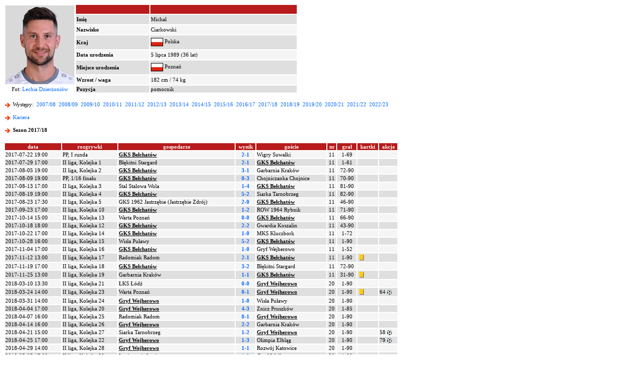

--- FILE ---
content_type: text/html; charset=iso-8859-2
request_url: http://www.90minut.pl/wystepy.php?id=8751&id_sezon=91
body_size: 23197
content:






<html>
<head>
<meta http-equiv="Content-Type" content="text/html; charset=iso-8859-2">
<meta http-equiv="Content-Language" content="pl">
<meta http-equiv="Pragma" content="no-cache">
<title>Michał Ciarkowski</title>
<meta name="keywords" content="futbol, piłka, piłka nożna, Polska, polski, historia, wyniki, statystyki, archiwum, football, soccer, liga, puchar, mistrzostwa">
<META NAME="Author" CONTENT="Maciej Kusina">
<meta property="og:image" content="http://img.90minut.pl/img/reklama90/logo_fb.gif"/>
<link rel="stylesheet" href="http://img.90minut.pl/style.css" type="text/css">
<link rel="shortcut icon" HREF="http://img.90minut.pl/temp/favicon.ico">
<!-- Google AdSense - 21.06.2022 -->
<script data-ad-client="ca-pub-4014248980018133" async src="https://pagead2.googlesyndication.com/pagead/js/adsbygoogle.js"></script>
<!-- (C)2003 Gemius SA - gemiusAudience  / 90minut.pl / podstrony -->
<script language="javascript" type="text/javascript">
<!--
var pp_gemius_identifier = new String('d7NL_YesGEcSjw8IlA2t7dVr.IMN_fBgA_RfR_6rzqr.L7');
//-->
</script>
<script language="javascript" type="text/javascript" src="http://idm.hit.gemius.pl/pp_gemius.js"></script>
<script language="javascript" type="text/javascript">
if (window!= top) top.location.href = location.href;
</script>
		
<base href="http://www.90minut.pl">

<!-- 25.11.2023 Blockthrough -->
<script src="https://btloader.com/tag?o=5194763873026048&upapi=true" async></script>
<!-- 07.12.2023 inmobi -->
<!-- InMobi Choice. Consent Manager Tag v3.0 (for TCF 2.2) -->
<script type="text/javascript" async=true>
(function() {
  var host = window.location.hostname;
  var element = document.createElement('script');
  var firstScript = document.getElementsByTagName('script')[0];
  var url = 'https://cmp.inmobi.com'
    .concat('/choice/', 't_XST3kwtPra_', '/', host, '/choice.js?tag_version=V3');
  var uspTries = 0;
  var uspTriesLimit = 3;
  element.async = true;
  element.type = 'text/javascript';
  element.src = url;

  firstScript.parentNode.insertBefore(element, firstScript);

  function makeStub() {
    var TCF_LOCATOR_NAME = '__tcfapiLocator';
    var queue = [];
    var win = window;
    var cmpFrame;

    function addFrame() {
      var doc = win.document;
      var otherCMP = !!(win.frames[TCF_LOCATOR_NAME]);

      if (!otherCMP) {
        if (doc.body) {
          var iframe = doc.createElement('iframe');

          iframe.style.cssText = 'display:none';
          iframe.name = TCF_LOCATOR_NAME;
          doc.body.appendChild(iframe);
        } else {
          setTimeout(addFrame, 5);
        }
      }
      return !otherCMP;
    }

    function tcfAPIHandler() {
      var gdprApplies;
      var args = arguments;

      if (!args.length) {
        return queue;
      } else if (args[0] === 'setGdprApplies') {
        if (
          args.length > 3 &&
          args[2] === 2 &&
          typeof args[3] === 'boolean'
        ) {
          gdprApplies = args[3];
          if (typeof args[2] === 'function') {
            args[2]('set', true);
          }
        }
      } else if (args[0] === 'ping') {
        var retr = {
          gdprApplies: gdprApplies,
          cmpLoaded: false,
          cmpStatus: 'stub'
        };

        if (typeof args[2] === 'function') {
          args[2](retr);
        }
      } else {
        if(args[0] === 'init' && typeof args[3] === 'object') {
          args[3] = Object.assign(args[3], { tag_version: 'V3' });
        }
        queue.push(args);
      }
    }

    function postMessageEventHandler(event) {
      var msgIsString = typeof event.data === 'string';
      var json = {};

      try {
        if (msgIsString) {
          json = JSON.parse(event.data);
        } else {
          json = event.data;
        }
      } catch (ignore) {}

      var payload = json.__tcfapiCall;

      if (payload) {
        window.__tcfapi(
          payload.command,
          payload.version,
          function(retValue, success) {
            var returnMsg = {
              __tcfapiReturn: {
                returnValue: retValue,
                success: success,
                callId: payload.callId
              }
            };
            if (msgIsString) {
              returnMsg = JSON.stringify(returnMsg);
            }
            if (event && event.source && event.source.postMessage) {
              event.source.postMessage(returnMsg, '*');
            }
          },
          payload.parameter
        );
      }
    }

    while (win) {
      try {
        if (win.frames[TCF_LOCATOR_NAME]) {
          cmpFrame = win;
          break;
        }
      } catch (ignore) {}

      if (win === window.top) {
        break;
      }
      win = win.parent;
    }
    if (!cmpFrame) {
      addFrame();
      win.__tcfapi = tcfAPIHandler;
      win.addEventListener('message', postMessageEventHandler, false);
    }
  };

  makeStub();

  var uspStubFunction = function() {
    var arg = arguments;
    if (typeof window.__uspapi !== uspStubFunction) {
      setTimeout(function() {
        if (typeof window.__uspapi !== 'undefined') {
          window.__uspapi.apply(window.__uspapi, arg);
        }
      }, 500);
    }
  };

  var checkIfUspIsReady = function() {
    uspTries++;
    if (window.__uspapi === uspStubFunction && uspTries < uspTriesLimit) {
      console.warn('USP is not accessible');
    } else {
      clearInterval(uspInterval);
    }
  };

  if (typeof window.__uspapi === 'undefined') {
    window.__uspapi = uspStubFunction;
    var uspInterval = setInterval(checkIfUspIsReady, 6000);
  }
})();
</script>
<!-- End InMobi Choice. Consent Manager Tag v3.0 (for TCF 2.2) -->
</head>
<!-- 04.05.2023 -->
<!-- Google tag (gtag.js) -->
<script async src="https://www.googletagmanager.com/gtag/js?id=G-SPY9LYSF30"></script>
<script>
  window.dataLayer = window.dataLayer || [];
  function gtag(){dataLayer.push(arguments);}
  gtag('js', new Date());

  gtag('config', 'G-SPY9LYSF30');
</script>
<!-- 04.05.2023 -->
<body>
<script language="javascript" type="text/javascript" src="http://www.90minut.pl/js/cmp-body-2020-08-13.js"></script>
<!-- Google Analytics -->
<!-- Google Tag Manager -->
<noscript><iframe src="//www.googletagmanager.com/ns.html?id=GTM-5TT74W" height="0" width="0" style="display:none;visibility:hidden"></iframe></noscript>
<script>(function(w,d,s,l,i){w[l]=w[l]||[];w[l].push({'gtm.start': new Date().getTime(),event:'gtm.js'});var f=d.getElementsByTagName(s)[0], j=d.createElement(s),dl=l!='dataLayer'?'&l='+l:'';j.async=true;j.src= '//www.googletagmanager.com/gtm.js?id='+i+dl;f.parentNode.insertBefore(j,f); })(window,document,'script','dataLayer','GTM-5TT74W');</script>
<!-- End Google Tag Manager --><div align="center">
</div>
<p>
<p>
<table width="800" border="0" class="main">
<tr align="middle">
<td rowspan="7" width="140" height="160" align="center" valign="bottom">
<img src="http://img.90minut.pl/pix/players/ciarkowski_michal.jpg?t=1769249886" align="absmiddle" alt="Michał Ciarkowski">
</td>
<td width="150" bgcolor="#B81B1B"><font color="#FFFFFF">&nbsp;</font></td>
<td width="300" bgcolor="#B81B1B"><font color="#FFFFFF">&nbsp;</font></td>
<td rowspan="8" width="200" align="center" valign="middle">
</td>
</tr>
<tr bgcolor="#DFDFDF"><td><b>Imię</b></td><td>Michał</td></tr>
<tr bgcolor="#F5F5F5"><td><b>Nazwisko</b></td><td>Ciarkowski</td></tr>
<tr bgcolor="#DFDFDF"><td><b>Kraj</b></td><td><img src="http://img.90minut.pl/logo/flagmini/pol.jpg" title="Polska" border="1" align="absmiddle" vspace="1"> Polska</td></tr>
<tr bgcolor="#F5F5F5"><td><b>Data urodzenia</b></td><td>5 lipca 1989 (36 lat)</td></tr>
<tr bgcolor="#DFDFDF"><td><b>Miejsce urodzenia</b></td><td><img src="http://img.90minut.pl/logo/flagmini/pol.jpg" title="Polska" border="1" align="absmiddle" vspace="1"> Poznań</td></tr>
<tr bgcolor="#F5F5F5"><td><b>Wzrost / waga</b></td><td>182 cm / 74 kg</td></tr>
<tr>
<td align="center">Fot: <a href="http://www.lechia.dzierzoniow.pl" class="main" target="_blank">Lechia Dzierżoniów</a></td><td bgcolor="#DFDFDF"><b>Pozycja</b></td><td bgcolor="#DFDFDF">pomocnik</td><td align="center"></td></tr>
</table>
<p class="main">
<img src="http://img.90minut.pl/img/redarrowl.gif" width="15" height="15" align="absmiddle">
Występy: &nbsp;<a href="/wystepy.php?id=8751&id_sezon=71" class="main">2007/08</a>&nbsp;
<a href="/wystepy.php?id=8751&id_sezon=73" class="main">2008/09</a>&nbsp;
<a href="/wystepy.php?id=8751&id_sezon=75" class="main">2009/10</a>&nbsp;
<a href="/wystepy.php?id=8751&id_sezon=77" class="main">2010/11</a>&nbsp;
<a href="/wystepy.php?id=8751&id_sezon=79" class="main">2011/12</a>&nbsp;
<a href="/wystepy.php?id=8751&id_sezon=81" class="main">2012/13</a>&nbsp;
<a href="/wystepy.php?id=8751&id_sezon=83" class="main">2013/14</a>&nbsp;
<a href="/wystepy.php?id=8751&id_sezon=85" class="main">2014/15</a>&nbsp;
<a href="/wystepy.php?id=8751&id_sezon=87" class="main">2015/16</a>&nbsp;
<a href="/wystepy.php?id=8751&id_sezon=89" class="main">2016/17</a>&nbsp;
<a href="/wystepy.php?id=8751&id_sezon=91" class="main">2017/18</a>&nbsp;
<a href="/wystepy.php?id=8751&id_sezon=93" class="main">2018/19</a>&nbsp;
<a href="/wystepy.php?id=8751&id_sezon=95" class="main">2019/20</a>&nbsp;
<a href="/wystepy.php?id=8751&id_sezon=97" class="main">2020/21</a>&nbsp;
<a href="/wystepy.php?id=8751&id_sezon=99" class="main">2021/22</a>&nbsp;
<a href="/wystepy.php?id=8751&id_sezon=101" class="main">2022/23</a>&nbsp;
<br>
<!-- /76859581/90minut_kariera_zawodnika_belka -->
<div id='90minut_kariera_zawodnika_belka'>
</div>
<p class="main" align="left">
<img src="http://img.90minut.pl/img/redarrowl.gif" width="15" height="15" align="absmiddle">
<b><a href="/kariera.php?id=8751" class="main">Kariera</a></b>
<p class="main" align="left">
<img src="http://img.90minut.pl/img/redarrowl.gif" width="15" height="15" align="absmiddle">
<b>Sezon 2017/18</b>
</p><p>
<table width="800" border="0" class="main">
<tr bgcolor="#B81B1B" align="center">
<td><b><font color="#FFFFFF">data</font></b></td>
<td><b><font color="#FFFFFF">rozgrywki</font></b></td>
<td><b><font color="#FFFFFF">gospodarze</font></b></td>
<td><b><font color="#FFFFFF">wynik</font></b></td>
<td><b><font color="#FFFFFF">goście</font></b></td>
<td><b><font color="#FFFFFF">nr</font></b></td>
<td><b><font color="#FFFFFF">grał</font></b></td>
<td><b><font color="#FFFFFF">kartki</font></b></td>
<td><b><font color="#FFFFFF">akcje</font></b></td>
</tr>
<tr bgcolor="#F5F5F5"><td align="left"><nobr>2017-07-22 19:00</nobr></td><td>PP, I runda</td><td><b><u> GKS Bełchatów </u></b></td><td align="center"><a href="/mecz.php?id_mecz=1316991" class="main"><b>2-1</b></a></td><td> Wigry Suwałki </td><td align="center">11</td><td align="center"><nobr>1-69</nobr></td><td></td><td></td></tr>
<tr bgcolor="#DFDFDF"><td align="left"><nobr>2017-07-29 17:00</nobr></td><td>II liga, Kolejka 1</td><td> Błękitni Stargard </td><td align="center"><a href="/mecz.php?id_mecz=1317331" class="main"><b>2-1</b></a></td><td><b><u> GKS Bełchatów </u></b></td><td align="center">11</td><td align="center"><nobr>1-61</nobr></td><td></td><td></td></tr>
<tr bgcolor="#F5F5F5"><td align="left"><nobr>2017-08-05 19:00</nobr></td><td>II liga, Kolejka 2</td><td><b><u> GKS Bełchatów </u></b></td><td align="center"><a href="/mecz.php?id_mecz=1317340" class="main"><b>3-1</b></a></td><td> Garbarnia Kraków </td><td align="center">11</td><td align="center"><nobr>72-90</nobr></td><td></td><td></td></tr>
<tr bgcolor="#DFDFDF"><td align="left"><nobr>2017-08-09 19:00</nobr></td><td>PP, 1/16 finału</td><td><b><u> GKS Bełchatów </u></b></td><td align="center"><a href="/mecz.php?id_mecz=1378157" class="main"><b>0-3</b></a></td><td> Chojniczanka Chojnice </td><td align="center">11</td><td align="center"><nobr>70-90</nobr></td><td></td><td></td></tr>
<tr bgcolor="#F5F5F5"><td align="left"><nobr>2017-08-13 17:00</nobr></td><td>II liga, Kolejka 3</td><td> Stal Stalowa Wola </td><td align="center"><a href="/mecz.php?id_mecz=1317349" class="main"><b>1-4</b></a></td><td><b><u> GKS Bełchatów </u></b></td><td align="center">11</td><td align="center"><nobr>81-90</nobr></td><td></td><td></td></tr>
<tr bgcolor="#DFDFDF"><td align="left"><nobr>2017-08-19 19:00</nobr></td><td>II liga, Kolejka 4</td><td><b><u> GKS Bełchatów </u></b></td><td align="center"><a href="/mecz.php?id_mecz=1317358" class="main"><b>5-2</b></a></td><td> Siarka Tarnobrzeg </td><td align="center">11</td><td align="center"><nobr>82-90</nobr></td><td></td><td></td></tr>
<tr bgcolor="#F5F5F5"><td align="left"><nobr>2017-08-23 17:30</nobr></td><td>II liga, Kolejka 5</td><td> GKS 1962 Jastrzębie (Jastrzębie Zdrój) </td><td align="center"><a href="/mecz.php?id_mecz=1317367" class="main"><b>2-0</b></a></td><td><b><u> GKS Bełchatów </u></b></td><td align="center">11</td><td align="center"><nobr>46-90</nobr></td><td></td><td></td></tr>
<tr bgcolor="#DFDFDF"><td align="left"><nobr>2017-09-23 17:00</nobr></td><td>II liga, Kolejka 10</td><td><b><u> GKS Bełchatów </u></b></td><td align="center"><a href="/mecz.php?id_mecz=1317412" class="main"><b>1-2</b></a></td><td> ROW 1964 Rybnik </td><td align="center">11</td><td align="center"><nobr>71-90</nobr></td><td></td><td></td></tr>
<tr bgcolor="#F5F5F5"><td align="left"><nobr>2017-10-14 15:00</nobr></td><td>II liga, Kolejka 13</td><td> Warta Poznań </td><td align="center"><a href="/mecz.php?id_mecz=1317439" class="main"><b>0-0</b></a></td><td><b><u> GKS Bełchatów </u></b></td><td align="center">11</td><td align="center"><nobr>66-90</nobr></td><td></td><td></td></tr>
<tr bgcolor="#DFDFDF"><td align="left"><nobr>2017-10-18 18:00</nobr></td><td>II liga, Kolejka 12</td><td><b><u> GKS Bełchatów </u></b></td><td align="center"><a href="/mecz.php?id_mecz=1317430" class="main"><b>2-2</b></a></td><td> Gwardia Koszalin </td><td align="center">11</td><td align="center"><nobr>43-90</nobr></td><td></td><td></td></tr>
<tr bgcolor="#F5F5F5"><td align="left"><nobr>2017-10-22 17:00</nobr></td><td>II liga, Kolejka 14</td><td><b><u> GKS Bełchatów </u></b></td><td align="center"><a href="/mecz.php?id_mecz=1317448" class="main"><b>1-0</b></a></td><td> MKS Kluczbork </td><td align="center">11</td><td align="center"><nobr>1-72</nobr></td><td></td><td></td></tr>
<tr bgcolor="#DFDFDF"><td align="left"><nobr>2017-10-28 16:00</nobr></td><td>II liga, Kolejka 15</td><td> Wisła Puławy </td><td align="center"><a href="/mecz.php?id_mecz=1317457" class="main"><b>5-2</b></a></td><td><b><u> GKS Bełchatów </u></b></td><td align="center">11</td><td align="center"><nobr>1-90</nobr></td><td></td><td></td></tr>
<tr bgcolor="#F5F5F5"><td align="left"><nobr>2017-11-04 17:00</nobr></td><td>II liga, Kolejka 16</td><td><b><u> GKS Bełchatów </u></b></td><td align="center"><a href="/mecz.php?id_mecz=1317466" class="main"><b>1-0</b></a></td><td> Gryf Wejherowo </td><td align="center">11</td><td align="center"><nobr>1-52</nobr></td><td></td><td></td></tr>
<tr bgcolor="#DFDFDF"><td align="left"><nobr>2017-11-12 13:00</nobr></td><td>II liga, Kolejka 17</td><td> Radomiak Radom </td><td align="center"><a href="/mecz.php?id_mecz=1317475" class="main"><b>2-1</b></a></td><td><b><u> GKS Bełchatów </u></b></td><td align="center">11</td><td align="center"><nobr>1-90</nobr></td><td><img src="http://img.90minut.pl/img/yel.gif" width="15" height="15" align="absmiddle" alt="ŻK">
</td><td></td></tr>
<tr bgcolor="#F5F5F5"><td align="left"><nobr>2017-11-19 17:00</nobr></td><td>II liga, Kolejka 18</td><td><b><u> GKS Bełchatów </u></b></td><td align="center"><a href="/mecz.php?id_mecz=1317484" class="main"><b>3-2</b></a></td><td> Błękitni Stargard </td><td align="center">11</td><td align="center"><nobr>72-90</nobr></td><td></td><td></td></tr>
<tr bgcolor="#DFDFDF"><td align="left"><nobr>2017-11-25 13:00</nobr></td><td>II liga, Kolejka 19</td><td> Garbarnia Kraków </td><td align="center"><a href="/mecz.php?id_mecz=1317493" class="main"><b>1-1</b></a></td><td><b><u> GKS Bełchatów </u></b></td><td align="center">11</td><td align="center"><nobr>31-90</nobr></td><td><img src="http://img.90minut.pl/img/yel.gif" width="15" height="15" align="absmiddle" alt="ŻK">
</td><td></td></tr>
<tr bgcolor="#F5F5F5"><td align="left"><nobr>2018-03-10 13:30</nobr></td><td>II liga, Kolejka 21</td><td> ŁKS Łódź </td><td align="center"><a href="/mecz.php?id_mecz=1317517" class="main"><b>0-0</b></a></td><td><b><u> Gryf Wejherowo </u></b></td><td align="center">20</td><td align="center"><nobr>1-90</nobr></td><td></td><td></td></tr>
<tr bgcolor="#DFDFDF"><td align="left"><nobr>2018-03-24 14:00</nobr></td><td>II liga, Kolejka 23</td><td> Warta Poznań </td><td align="center"><a href="/mecz.php?id_mecz=1317534" class="main"><b>0-1</b></a></td><td><b><u> Gryf Wejherowo </u></b></td><td align="center">20</td><td align="center"><nobr>1-90</nobr></td><td><img src="http://img.90minut.pl/img/yel.gif" width="15" height="15" align="absmiddle" alt="ŻK">
</td><td>64&nbsp;<img src="http://img.90minut.pl/img/goal.gif" width="10" height="10" align="absmiddle">
</td></tr>
<tr bgcolor="#F5F5F5"><td align="left"><nobr>2018-03-31 14:00</nobr></td><td>II liga, Kolejka 24</td><td><b><u> Gryf Wejherowo </u></b></td><td align="center"><a href="/mecz.php?id_mecz=1317542" class="main"><b>1-0</b></a></td><td> Wisła Puławy </td><td align="center">20</td><td align="center"><nobr>1-90</nobr></td><td></td><td></td></tr>
<tr bgcolor="#DFDFDF"><td align="left"><nobr>2018-04-04 17:00</nobr></td><td>II liga, Kolejka 20</td><td><b><u> Gryf Wejherowo </u></b></td><td align="center"><a href="/mecz.php?id_mecz=1317504" class="main"><b>4-3</b></a></td><td> Znicz Pruszków </td><td align="center">20</td><td align="center"><nobr>1-85</nobr></td><td></td><td></td></tr>
<tr bgcolor="#F5F5F5"><td align="left"><nobr>2018-04-07 16:00</nobr></td><td>II liga, Kolejka 25</td><td> Radomiak Radom </td><td align="center"><a href="/mecz.php?id_mecz=1317551" class="main"><b>0-1</b></a></td><td><b><u> Gryf Wejherowo </u></b></td><td align="center">20</td><td align="center"><nobr>1-90</nobr></td><td></td><td></td></tr>
<tr bgcolor="#DFDFDF"><td align="left"><nobr>2018-04-14 16:00</nobr></td><td>II liga, Kolejka 26</td><td><b><u> Gryf Wejherowo </u></b></td><td align="center"><a href="/mecz.php?id_mecz=1317561" class="main"><b>2-2</b></a></td><td> Garbarnia Kraków </td><td align="center">20</td><td align="center"><nobr>1-90</nobr></td><td></td><td></td></tr>
<tr bgcolor="#F5F5F5"><td align="left"><nobr>2018-04-21 15:00</nobr></td><td>II liga, Kolejka 27</td><td> Siarka Tarnobrzeg </td><td align="center"><a href="/mecz.php?id_mecz=1317568" class="main"><b>1-2</b></a></td><td><b><u> Gryf Wejherowo </u></b></td><td align="center">20</td><td align="center"><nobr>1-90</nobr></td><td></td><td>58&nbsp;<img src="http://img.90minut.pl/img/goal.gif" width="10" height="10" align="absmiddle">
</td></tr>
<tr bgcolor="#DFDFDF"><td align="left"><nobr>2018-04-25 17:00</nobr></td><td>II liga, Kolejka 22</td><td><b><u> Gryf Wejherowo </u></b></td><td align="center"><a href="/mecz.php?id_mecz=1317523" class="main"><b>1-3</b></a></td><td> Olimpia Elbląg </td><td align="center">20</td><td align="center"><nobr>1-90</nobr></td><td></td><td>79&nbsp;<img src="http://img.90minut.pl/img/goal.gif" width="10" height="10" align="absmiddle">
</td></tr>
<tr bgcolor="#F5F5F5"><td align="left"><nobr>2018-04-29 14:00</nobr></td><td>II liga, Kolejka 28</td><td><b><u> Gryf Wejherowo </u></b></td><td align="center"><a href="/mecz.php?id_mecz=1317580" class="main"><b>1-1</b></a></td><td> Rozwój Katowice </td><td align="center">20</td><td align="center"><nobr>1-90</nobr></td><td></td><td></td></tr>
<tr bgcolor="#DFDFDF"><td align="left"><nobr>2018-05-05 17:00</nobr></td><td>II liga, Kolejka 29</td><td> Legionovia Legionowo </td><td align="center"><a href="/mecz.php?id_mecz=1317585" class="main"><b>1-2</b></a></td><td><b><u> Gryf Wejherowo </u></b></td><td align="center">20</td><td align="center"><nobr>1-90</nobr></td><td></td><td></td></tr>
<tr bgcolor="#F5F5F5"><td align="left"><nobr>2018-05-09 17:00</nobr></td><td>II liga, Kolejka 30</td><td><b><u> Gryf Wejherowo </u></b></td><td align="center"><a href="/mecz.php?id_mecz=1317599" class="main"><b>0-1</b></a></td><td> ROW 1964 Rybnik </td><td align="center">20</td><td align="center"><nobr>1-90</nobr></td><td></td><td></td></tr>
<tr bgcolor="#DFDFDF"><td align="left"><nobr>2018-05-13 13:00</nobr></td><td>II liga, Kolejka 31</td><td> Gwardia Koszalin </td><td align="center"><a href="/mecz.php?id_mecz=1317602" class="main"><b>0-1</b></a></td><td><b><u> Gryf Wejherowo </u></b></td><td align="center">20</td><td align="center"><nobr>1-17</nobr></td><td></td><td></td></tr>
</table>
<p>
<table width="800" border="0" class="main">
<tr bgcolor="#B81B1B" align="center">
<td><b><font color="#FFFFFF">drużyna</font></b></td>
<td><b><font color="#FFFFFF">rozgr.</font></b></td>
<td><b><font color="#FFFFFF">występy</font></b></td>
<td><b><font color="#FFFFFF">w "11"</font></b></td>
<td><b><font color="#FFFFFF">pełne</font></b></td>
<td><b><font color="#FFFFFF">rez.</font></b></td>
<td><b><font color="#FFFFFF">czas gry</font></b></td> 
<td><b><font color="#FFFFFF">&nbsp;<img src="http://img.90minut.pl/img/goal.gif" width="10" height="10" align="absmiddle">
</font></b></td>
<td><b><font color="#FFFFFF">karne</font></b></td>
<td><b><font color="#FFFFFF">sam.</font></b></td>
<td><b><font color="#FFFFFF"><img src="http://img.90minut.pl/img/yel.gif" width="15" height="15" align="absmiddle" alt="ŻK">
</font></b></td>
<td><b><font color="#FFFFFF"><img src="http://img.90minut.pl/img/red.gif" width="15" height="15" align="absmiddle" alt="CK">&nbsp;</font></b></td>
</tr>
<tr bgcolor="#F5F5F5" align="center"><td align="left">GKS Bełchatów</td><td>II liga</td><td><b>14</b></td><td>5</td><td>2</td><td>9</td><td>620</td><td><b>0</b></td><td>0 (0 + 0)</td><td>0</td><td>2</td><td>0</td></tr>
<tr bgcolor="#F5F5F5" align="center"><td align="left">GKS Bełchatów</td><td>PP</td><td><b>2</b></td><td>1</td><td>0</td><td>1</td><td>90</td><td><b>0</b></td><td>0 (0 + 0)</td><td>0</td><td>0</td><td>0</td></tr>
<tr bgcolor="#DFDFDF" align="center"><td align="left">GKS Bełchatów</td><td>RAZEM</td><td><b>16</b></td><td>6</td><td>2</td><td>10</td><td>710</td><td><b>0</b></td><td>0 (0 + 0)</td><td>0</td><td>2</td><td>0</td></tr>
<tr bgcolor="#F5F5F5" align="center"><td align="left">Gryf Wejherowo</td><td>II liga</td><td><b>12</b></td><td>12</td><td>10</td><td>0</td><td>1002</td><td><b>3</b></td><td>0 (0 + 0)</td><td>0</td><td>1</td><td>0</td></tr>
<tr bgcolor="#DFDFDF" align="center"><td align="left">Gryf Wejherowo</td><td>RAZEM</td><td><b>12</b></td><td>12</td><td>10</td><td>0</td><td>1002</td><td><b>3</b></td><td>0 (0 + 0)</td><td>0</td><td>1</td><td>0</td></tr>
<tr bgcolor="#DFDFDF" align="center"><td align="left">RAZEM</td><td></td><td><b>28</b></td><td>18</td><td>12</td><td>10</td><td>1712</td><td><b>3</b></td><td>0 (0 + 0)</td><td>0</td><td>3</td><td>0</td></tr>
</table>
<script type="text/javascript" src="https://lib.wtg-ads.com/publisher/www.90minut.pl/lib.min.js" async></script>
</body>
</html>


--- FILE ---
content_type: text/html; charset=utf-8
request_url: https://www.google.com/recaptcha/api2/aframe
body_size: 267
content:
<!DOCTYPE HTML><html><head><meta http-equiv="content-type" content="text/html; charset=UTF-8"></head><body><script nonce="HThVo_0AUXCG0t_90ADaWQ">/** Anti-fraud and anti-abuse applications only. See google.com/recaptcha */ try{var clients={'sodar':'https://pagead2.googlesyndication.com/pagead/sodar?'};window.addEventListener("message",function(a){try{if(a.source===window.parent){var b=JSON.parse(a.data);var c=clients[b['id']];if(c){var d=document.createElement('img');d.src=c+b['params']+'&rc='+(localStorage.getItem("rc::a")?sessionStorage.getItem("rc::b"):"");window.document.body.appendChild(d);sessionStorage.setItem("rc::e",parseInt(sessionStorage.getItem("rc::e")||0)+1);localStorage.setItem("rc::h",'1769249888624');}}}catch(b){}});window.parent.postMessage("_grecaptcha_ready", "*");}catch(b){}</script></body></html>